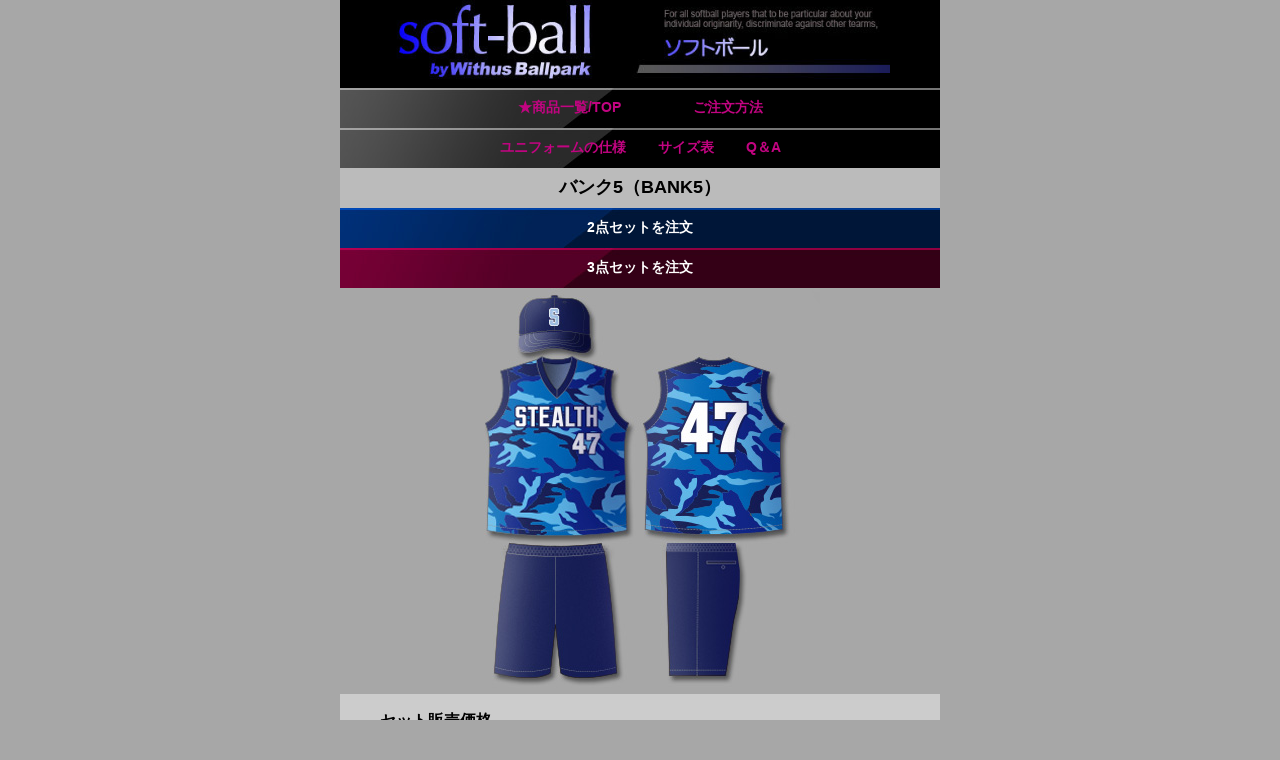

--- FILE ---
content_type: text/html
request_url: https://www.withus.co.jp/softball/bank5.html
body_size: 2162
content:
<!doctype html>
<head>
<meta charset="UTF-8">
<title>バンク5（BANK5）ソフトボールユニフォームの専門サイト・soft-ball</title>
<META name="description" content="バンク5（BANK5）オリジナルセレクトデザインのソフトボールユニフォーム専門ネットショップ">
<META name="keywords" content="アスリート,スポーツ,痩せて見える,アパレル,ハイセンス,おしゃれ,個性的,ボールパーク,ウイザス,Ballpark,withus">

<!--
<meta name="viewport" content="width=device-width" initial-scale =1.0, user-scalable = no">
<link media="only screen and (max-device-width:800px)" href="m.css" type="text/css" rel="stylesheet" />
<link media="screen and (min-device-width:801px)" href="p.css" type="text/css" rel="stylesheet" />
-->

<meta name="viewport" content="width=device-width" initial-scale =1.0, user-scalable = "no">
<link media="only screen and (max-device-width:1200px)" href="m.css" type="text/css" rel="stylesheet" />
<link media="screen and (min-device-width:1201px)" href="p.css" type="text/css" rel="stylesheet" />

<!--↓Google-analytics↓-->
<script>
  (function(i,s,o,g,r,a,m){i['GoogleAnalyticsObject']=r;i[r]=i[r]||function(){
  (i[r].q=i[r].q||[]).push(arguments)},i[r].l=1*new Date();a=s.createElement(o),
  m=s.getElementsByTagName(o)[0];a.async=1;a.src=g;m.parentNode.insertBefore(a,m)
  })(window,document,'script','https://www.google-analytics.com/analytics.js','ga');

  ga('create', 'UA-33085403-1', 'auto');
  ga('send', 'pageview');

</script>

<!--↑Google-analytics↑-->

</head>

<body  topmargin=0 leftmargin=0 marginwidth=0 marginheight=0 bgcolor=a7a7a7>
<center>
<table cellspacing=0 cellpadding=0 border=0 width=600>
<tr><td align=center bgcolor=000000>

<!--↓ヘッダー↓-->
<header>
<img src="i/header.jpg" class=c border=0>
</header>
<!--↑ヘッダー↑-->

</td></tr><tr><td align=center bgcolor=000000>

<!--↓メニュー1段目↓-->
<nav>
<table cellspacing=0 cellpadding=0 border=0 width=600>
<tr><th  background="i/bbg.jpg" class=b>
<a href="index.html">★商品一覧/TOP</a>>　　
<!--<a href="order.html">ご注文</a>　-->　　
<a href="hoho.html">ご注文方法</a></th>
</tr><tr>
<th  background="i/bbg.jpg" class=b>
<a href="spec.html">ユニフォームの仕様</a>　　
<a href="size.html">サイズ表</a>　　
<a href="qa.html">Q＆A</a>
</a></th>
</tr></table>
</nav>
<!--↑メニュー1段目↑-->

</td></tr>

<!--↓商品情報↓-->
<section>

<tr><td align=center class=t bgcolor=bbbbbb>
<!--▼▼-->
バンク5（BANK5）
</td></tr>

<tr>
<th  background="i/bbg2.jpg" class=b>
<!--▼▼-->
<a href="https://www.withus.co.jp/order/soft/bank5-2o.html"><font color="#ffffff">2点セットを注文</font></a>
</a>
</th></tr>

<tr>
<th  background="i/bbg3.jpg" class=b>
<!--▼▼-->
<a href="https://www.withus.co.jp/order/soft/bank5-3o.html"><font color="#ffffff">3点セットを注文</font></a>
</a>
</th></tr>
<tr><td align=center>
<!--▼▼-->
<img src="il/bank5.jpg" class=il>



</td></tr><tr><td bgcolor=cccccc>
<blockquote>
<b>セット販売価格</b><br>
<!--▼▼-->
シャツ/パンツ2点セット：<b>￥8,990(税込)</b><br>
シャツ/パンツ/帽子3点セット：<b>￥10,990(税込)</b><br>
正式注文から商品発送までの実働納期：25日<br>
</blockquote>

</td></tr><tr><td bgcolor=bbbbbb>

<blockquote>
<b>シャツ仕様</b><br>
<!--▼▼-->
ノースリーブ／生地素材：メッシュ／袖口：ネイビー／衿口：ネイビー／マーク・背番号・胸番号：昇華プリント同時印刷（カラーリング・パターンは画像同等）
<br><b><font color=red>※半袖もできます。</font></b>詳しくは→<a href="qa.html#hd">半袖対応のご説明ページ</a>

</blockquote>

</td></tr><tr><td bgcolor=cccccc>

<blockquote>
<b>パンツ仕様</b><br>
<!--▼▼-->
ベルトレスハーフパンツ／生地素材：ニット／生地カラー：ネイビー※<a href="pants.html">パンツタイプ</a>はベルトループタイプ、ショートタイプ、ベルトループショートタイプも対応可能。※より詳細なカスタマイズにも対応いたします。ご希望の方は<a href="http://www.withus.co.jp/order/soft/ct.html">こちら</a>(価格は個別見積り)
</blockquote>

</td></tr><tr><td bgcolor=bbbbbb>

<blockquote>
<b>帽子仕様</b><br>
<!--▼▼-->
ツバ・フロント生地素材：メッシュ／バック生地素材：メッシュ／生地カラー：ネイビー／マーク加工：ダブル刺繍／マークカラー：サックス・ホワイト  
</blockquote>

</td></tr><tr><td bgcolor=cccccc>

<blockquote>
<b>書体</b><br>
マーク・背番号・胸番号の書体は画像と同等のものになります（基本的に変更不可）
</blockquote>

</td></tr><tr><td bgcolor=222222 align=center>
<!--▼▼-->
<!--
<img src="p/xxx.jpg"  class=w>
-->

</section>

<!--↑商品情報↑-->


</td></tr>
<tr>
<th  background="i/bbg2.jpg" class=b>
<!--▼▼-->
<a href="https://www.withus.co.jp/order/soft/bank5-2o.html"><font color="#ffffff">2点セットを注文</font></a>
</a>
</th></tr>

<tr>
<th  background="i/bbg3.jpg" class=b>
<!--▼▼-->
<a href="https://www.withus.co.jp/order/soft/bank5-3o.html"><font color="#ffffff">3点セットを注文</font></a>
</a>
</th></tr>

<tr><td bgcolor=222222>&nbsp;</td></tr><tr><td>

<!--↓メニュー2段目↓-->
<footer>
<table cellspacing=0 cellpadding=0 border=0  width=600>
<tr>
<th  background="i/bbg.jpg" class=b>
<!--▼▼-->
<a href="main.html#p9">★TOP</a>　　
<a href="https://www.withus.co.jp/order/noki4w.html">現在の納期</a>　　
<a href="https://withus.co.jp/b-time/" target=_top>会社案内/問合せ</a>
</a></th></tr>
<tr>
<th  background="i/bbg.jpg" class=b>
<a href="https://www.withus.co.jp/order/soft/tanpin.html">シャツ/パンツ等の単品販売</a>　　　
<a href="https://withus-soft-ball.blogspot.jp/" target=_top>実例写真・声</a>
</a></th>
</tr>
<tr><td bgcolor=222222>&nbsp;</td></tr>
</table>
<!--↑メニュー2段目↑-->

</td></tr></table>

</body>
</html>

--- FILE ---
content_type: text/css
request_url: https://www.withus.co.jp/softball/p.css
body_size: 179
content:

A{text-decoration:none;}
td{font-size:16px;line-height:140%;font-family:'Lucida Grande',
 'Hiragino Kaku Gothic ProN', 'ヒラギノ角ゴ ProN W3',
 Meiryo, メイリオ, sans-serif;}
 th{font-size:14px;line-height:140%;font-family:'Lucida Grande',
 'Hiragino Kaku Gothic ProN', 'ヒラギノ角ゴ ProN W3',
 Meiryo, メイリオ, sans-serif;}
body{font-size:14px;line-height:140%;color: #000000;font-family:'Lucida Grande',
 'Hiragino Kaku Gothic ProN', 'ヒラギノ角ゴ ProN W3',
 Meiryo, メイリオ, sans-serif;}
a:link {color:#c20481;}
a:visited {color:#9b4c80;}

.a {
width: 180px;
}

.b {
height: 40px;
}


.c {
width: 500px;
}

.il {
width: 60%;
}

.t {
height: 40px;font-size:18px;font-family:'Lucida Grande',
 'Hiragino Kaku Gothic ProN', 'ヒラギノ角ゴ ProN W3',
 Meiryo, メイリオ, sans-serif;font-weight:bold;
}


.w {
width: 360px;
}

.ot{
width:400px;
}

.f{
font-size:16px;line-height:130%;font-family:'Lucida Grande',
 'Hiragino Kaku Gothic ProN', 'ヒラギノ角ゴ ProN W3',
 Meiryo, メイリオ, sans-serif;font-weight:bold;
}

.tw{
width:100%;
}

.z {
width: 100%;
}


.z2 {
width: 100%;
}

.qq {
width: 200px;
}


--- FILE ---
content_type: text/css
request_url: https://www.withus.co.jp/softball/m.css
body_size: 186
content:

A{text-decoration:none;}
td{font-size:26px;line-height:150%;font-family:'Lucida Grande',
 'Hiragino Kaku Gothic ProN', 'ヒラギノ角ゴ ProN W3',
 Meiryo, メイリオ, sans-serif;}
 th{font-size:35px;line-height:150%;font-family:'Lucida Grande',
 'Hiragino Kaku Gothic ProN', 'ヒラギノ角ゴ ProN W3',
 Meiryo, メイリオ, sans-serif;}
body{font-size:35px;line-height:150%;color: #000000;font-family:'Lucida Grande',
 'Hiragino Kaku Gothic ProN', 'ヒラギノ角ゴ ProN W3',
 Meiryo, メイリオ, sans-serif;}
a:link {color:#c20481;}
a:visited {color:#9b4c80;}


.a {
width: 320px;
}

.b {
height: 100px;
width:960px;
}

.c {
width:100%;
}

.il {
width: 940px;
}

.t {
height: 80px;font-size:40px;font-family:'Lucida Grande',
 'Hiragino Kaku Gothic ProN', 'ヒラギノ角ゴ ProN W3',
 Meiryo, メイリオ, sans-serif;font-weight:bold;
}


.w {
width: 940px;
}

.ot{
width:100%
}

.f{
font-size:24px;line-height:130%;font-family:'Lucida Grande',
 'Hiragino Kaku Gothic ProN', 'ヒラギノ角ゴ ProN W3',
 Meiryo, メイリオ, sans-serif;font-weight:bold;
}

.tw{
width:700px;
}


.z {
width: 960px;
}

.z2 {
width: 480px;
}

.z3 {
width: 320px;
}
.qq {
width: 120px;
}

--- FILE ---
content_type: text/plain
request_url: https://www.google-analytics.com/j/collect?v=1&_v=j102&a=883149258&t=pageview&_s=1&dl=https%3A%2F%2Fwww.withus.co.jp%2Fsoftball%2Fbank5.html&ul=en-us%40posix&dt=%E3%83%90%E3%83%B3%E3%82%AF5%EF%BC%88BANK5%EF%BC%89%E3%82%BD%E3%83%95%E3%83%88%E3%83%9C%E3%83%BC%E3%83%AB%E3%83%A6%E3%83%8B%E3%83%95%E3%82%A9%E3%83%BC%E3%83%A0%E3%81%AE%E5%B0%82%E9%96%80%E3%82%B5%E3%82%A4%E3%83%88%E3%83%BBsoft-ball&sr=1280x720&vp=1280x720&_u=IEBAAEABAAAAACAAI~&jid=2132006563&gjid=1594789417&cid=1138212376.1769904561&tid=UA-33085403-1&_gid=308522289.1769904561&_r=1&_slc=1&z=388431637
body_size: -450
content:
2,cG-NCEV6VNX3H